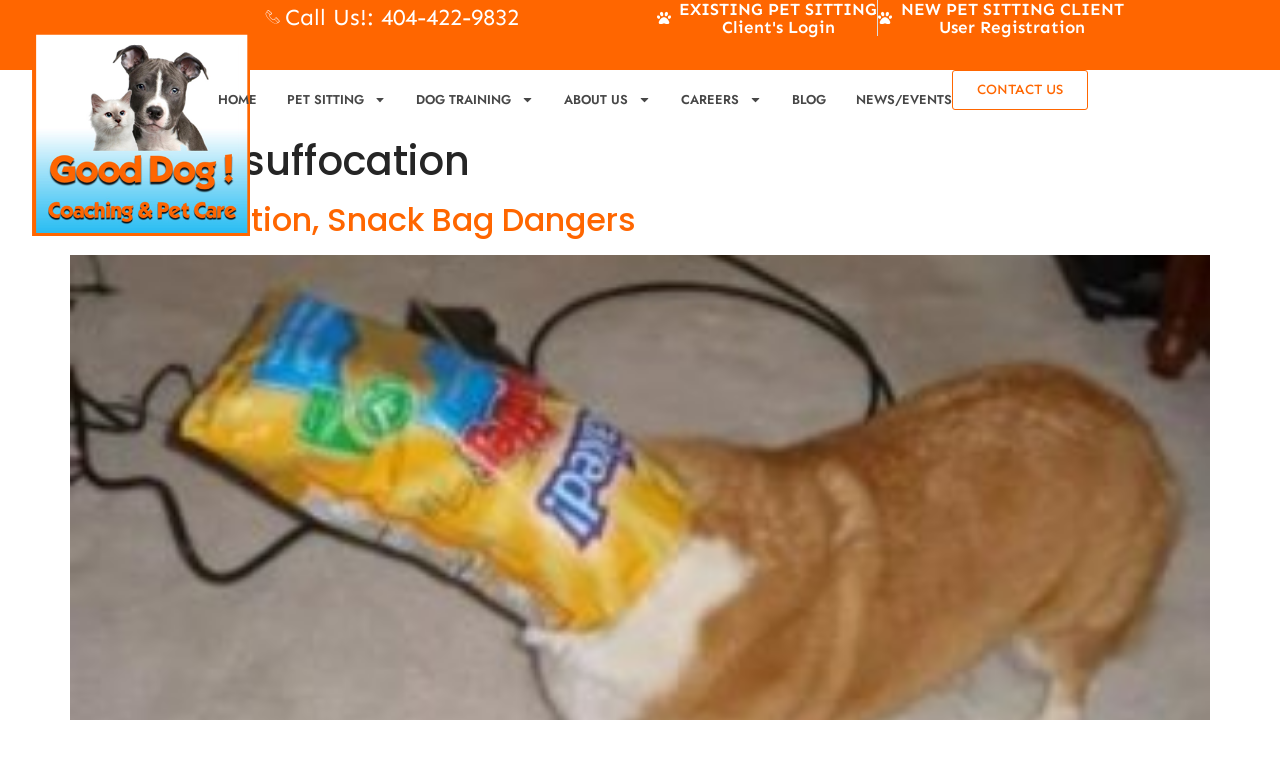

--- FILE ---
content_type: text/css; charset=UTF-8
request_url: https://gooddogcoaching.com/wp-content/uploads/elementor/css/post-22.css?ver=1760717547
body_size: 1773
content:
.elementor-22 .elementor-element.elementor-element-d1385ef{--display:flex;--flex-direction:row;--container-widget-width:initial;--container-widget-height:100%;--container-widget-flex-grow:1;--container-widget-align-self:stretch;--flex-wrap-mobile:wrap;--gap:0px 0px;--row-gap:0px;--column-gap:0px;--padding-top:0%;--padding-bottom:0%;--padding-left:0%;--padding-right:0%;}.elementor-22 .elementor-element.elementor-element-ca7df47{--display:flex;--position:absolute;--min-height:234px;--justify-content:center;--align-items:center;--container-widget-width:calc( ( 1 - var( --container-widget-flex-grow ) ) * 100% );--padding-top:0%;--padding-bottom:0%;--padding-left:4%;--padding-right:0%;top:16px;--z-index:11;}.elementor-22 .elementor-element.elementor-element-ca7df47:not(.elementor-motion-effects-element-type-background), .elementor-22 .elementor-element.elementor-element-ca7df47 > .elementor-motion-effects-container > .elementor-motion-effects-layer{background-image:url("https://gooddogcoaching.com/wp-content/uploads/2023/12/good-dog-logo.png");background-position:center center;background-repeat:no-repeat;background-size:contain;}body:not(.rtl) .elementor-22 .elementor-element.elementor-element-ca7df47{left:32px;}body.rtl .elementor-22 .elementor-element.elementor-element-ca7df47{right:32px;}.elementor-22 .elementor-element.elementor-element-28401ab{--display:flex;--min-height:234px;--justify-content:center;--align-items:center;--container-widget-width:calc( ( 1 - var( --container-widget-flex-grow ) ) * 100% );--padding-top:0%;--padding-bottom:0%;--padding-left:4%;--padding-right:0%;--z-index:11;}.elementor-22 .elementor-element.elementor-element-28401ab:not(.elementor-motion-effects-element-type-background), .elementor-22 .elementor-element.elementor-element-28401ab > .elementor-motion-effects-container > .elementor-motion-effects-layer{background-image:url("https://gooddogcoaching.com/wp-content/uploads/2023/12/good-dog-logo.png");background-position:center center;background-repeat:no-repeat;background-size:contain;}.elementor-22 .elementor-element.elementor-element-37176fa{--display:flex;--flex-direction:column;--container-widget-width:100%;--container-widget-height:initial;--container-widget-flex-grow:0;--container-widget-align-self:initial;--flex-wrap-mobile:wrap;--gap:0px 0px;--row-gap:0px;--column-gap:0px;--padding-top:0px;--padding-bottom:0px;--padding-left:0px;--padding-right:0px;}.elementor-22 .elementor-element.elementor-element-e130819{--display:flex;--min-height:70px;--flex-direction:row;--container-widget-width:calc( ( 1 - var( --container-widget-flex-grow ) ) * 100% );--container-widget-height:100%;--container-widget-flex-grow:1;--container-widget-align-self:stretch;--flex-wrap-mobile:wrap;--justify-content:flex-end;--align-items:center;--overlay-opacity:0.5;--padding-top:0%;--padding-bottom:0%;--padding-left:0%;--padding-right:5%;--z-index:9;}.elementor-22 .elementor-element.elementor-element-e130819:not(.elementor-motion-effects-element-type-background), .elementor-22 .elementor-element.elementor-element-e130819 > .elementor-motion-effects-container > .elementor-motion-effects-layer{background-color:#FF6600;}.elementor-22 .elementor-element.elementor-element-e130819::before, .elementor-22 .elementor-element.elementor-element-e130819 > .elementor-background-video-container::before, .elementor-22 .elementor-element.elementor-element-e130819 > .e-con-inner > .elementor-background-video-container::before, .elementor-22 .elementor-element.elementor-element-e130819 > .elementor-background-slideshow::before, .elementor-22 .elementor-element.elementor-element-e130819 > .e-con-inner > .elementor-background-slideshow::before, .elementor-22 .elementor-element.elementor-element-e130819 > .elementor-motion-effects-container > .elementor-motion-effects-layer::before{--background-overlay:'';}.elementor-widget-icon-list .elementor-icon-list-item:not(:last-child):after{border-color:var( --e-global-color-text );}.elementor-widget-icon-list .elementor-icon-list-icon i{color:var( --e-global-color-primary );}.elementor-widget-icon-list .elementor-icon-list-icon svg{fill:var( --e-global-color-primary );}.elementor-widget-icon-list .elementor-icon-list-item > .elementor-icon-list-text, .elementor-widget-icon-list .elementor-icon-list-item > a{font-family:var( --e-global-typography-text-font-family ), Sans-serif;font-weight:var( --e-global-typography-text-font-weight );}.elementor-widget-icon-list .elementor-icon-list-text{color:var( --e-global-color-secondary );}.elementor-22 .elementor-element.elementor-element-150a6f9{width:var( --container-widget-width, 54% );max-width:54%;--container-widget-width:54%;--container-widget-flex-grow:0;--e-icon-list-icon-size:14px;--icon-vertical-offset:0px;}.elementor-22 .elementor-element.elementor-element-150a6f9 > .elementor-widget-container{margin:0% 21% 0% 0%;}.elementor-22 .elementor-element.elementor-element-150a6f9 .elementor-icon-list-items:not(.elementor-inline-items) .elementor-icon-list-item:not(:last-child){padding-block-end:calc(36px/2);}.elementor-22 .elementor-element.elementor-element-150a6f9 .elementor-icon-list-items:not(.elementor-inline-items) .elementor-icon-list-item:not(:first-child){margin-block-start:calc(36px/2);}.elementor-22 .elementor-element.elementor-element-150a6f9 .elementor-icon-list-items.elementor-inline-items .elementor-icon-list-item{margin-inline:calc(36px/2);}.elementor-22 .elementor-element.elementor-element-150a6f9 .elementor-icon-list-items.elementor-inline-items{margin-inline:calc(-36px/2);}.elementor-22 .elementor-element.elementor-element-150a6f9 .elementor-icon-list-items.elementor-inline-items .elementor-icon-list-item:after{inset-inline-end:calc(-36px/2);}.elementor-22 .elementor-element.elementor-element-150a6f9 .elementor-icon-list-item:not(:last-child):after{content:"";border-color:#ddd;}.elementor-22 .elementor-element.elementor-element-150a6f9 .elementor-icon-list-items:not(.elementor-inline-items) .elementor-icon-list-item:not(:last-child):after{border-block-start-style:solid;border-block-start-width:1px;}.elementor-22 .elementor-element.elementor-element-150a6f9 .elementor-icon-list-items.elementor-inline-items .elementor-icon-list-item:not(:last-child):after{border-inline-start-style:solid;}.elementor-22 .elementor-element.elementor-element-150a6f9 .elementor-inline-items .elementor-icon-list-item:not(:last-child):after{border-inline-start-width:1px;}.elementor-22 .elementor-element.elementor-element-150a6f9 .elementor-icon-list-icon i{color:#FFFFFF;transition:color 0.3s;}.elementor-22 .elementor-element.elementor-element-150a6f9 .elementor-icon-list-icon svg{fill:#FFFFFF;transition:fill 0.3s;}.elementor-22 .elementor-element.elementor-element-150a6f9 .elementor-icon-list-item > .elementor-icon-list-text, .elementor-22 .elementor-element.elementor-element-150a6f9 .elementor-icon-list-item > a{font-family:"Sen", Sans-serif;font-size:23px;font-weight:400;}.elementor-22 .elementor-element.elementor-element-150a6f9 .elementor-icon-list-text{color:#FFFFFF;transition:color 0.3s;}.elementor-22 .elementor-element.elementor-element-59db2a6 .elementor-icon-list-items:not(.elementor-inline-items) .elementor-icon-list-item:not(:last-child){padding-block-end:calc(36px/2);}.elementor-22 .elementor-element.elementor-element-59db2a6 .elementor-icon-list-items:not(.elementor-inline-items) .elementor-icon-list-item:not(:first-child){margin-block-start:calc(36px/2);}.elementor-22 .elementor-element.elementor-element-59db2a6 .elementor-icon-list-items.elementor-inline-items .elementor-icon-list-item{margin-inline:calc(36px/2);}.elementor-22 .elementor-element.elementor-element-59db2a6 .elementor-icon-list-items.elementor-inline-items{margin-inline:calc(-36px/2);}.elementor-22 .elementor-element.elementor-element-59db2a6 .elementor-icon-list-items.elementor-inline-items .elementor-icon-list-item:after{inset-inline-end:calc(-36px/2);}.elementor-22 .elementor-element.elementor-element-59db2a6 .elementor-icon-list-item:not(:last-child):after{content:"";border-color:#ddd;}.elementor-22 .elementor-element.elementor-element-59db2a6 .elementor-icon-list-items:not(.elementor-inline-items) .elementor-icon-list-item:not(:last-child):after{border-block-start-style:solid;border-block-start-width:1px;}.elementor-22 .elementor-element.elementor-element-59db2a6 .elementor-icon-list-items.elementor-inline-items .elementor-icon-list-item:not(:last-child):after{border-inline-start-style:solid;}.elementor-22 .elementor-element.elementor-element-59db2a6 .elementor-inline-items .elementor-icon-list-item:not(:last-child):after{border-inline-start-width:1px;}.elementor-22 .elementor-element.elementor-element-59db2a6 .elementor-icon-list-icon i{color:#FFFFFF;transition:color 0.3s;}.elementor-22 .elementor-element.elementor-element-59db2a6 .elementor-icon-list-icon svg{fill:#FFFFFF;transition:fill 0.3s;}.elementor-22 .elementor-element.elementor-element-59db2a6{--e-icon-list-icon-size:14px;--icon-vertical-offset:0px;}.elementor-22 .elementor-element.elementor-element-59db2a6 .elementor-icon-list-icon{padding-inline-end:0px;}.elementor-22 .elementor-element.elementor-element-59db2a6 .elementor-icon-list-item > .elementor-icon-list-text, .elementor-22 .elementor-element.elementor-element-59db2a6 .elementor-icon-list-item > a{font-family:"Sen", Sans-serif;font-size:17px;font-weight:600;line-height:18px;}.elementor-22 .elementor-element.elementor-element-59db2a6 .elementor-icon-list-text{color:#FFFFFF;transition:color 0.3s;}.elementor-22 .elementor-element.elementor-element-7965cdd{--display:flex;--flex-direction:row;--container-widget-width:calc( ( 1 - var( --container-widget-flex-grow ) ) * 100% );--container-widget-height:100%;--container-widget-flex-grow:1;--container-widget-align-self:stretch;--flex-wrap-mobile:wrap;--justify-content:flex-end;--align-items:center;--padding-top:0%;--padding-bottom:0%;--padding-left:17%;--padding-right:5%;}.elementor-widget-nav-menu .elementor-nav-menu .elementor-item{font-family:var( --e-global-typography-primary-font-family ), Sans-serif;font-weight:var( --e-global-typography-primary-font-weight );}.elementor-widget-nav-menu .elementor-nav-menu--main .elementor-item{color:var( --e-global-color-text );fill:var( --e-global-color-text );}.elementor-widget-nav-menu .elementor-nav-menu--main .elementor-item:hover,
					.elementor-widget-nav-menu .elementor-nav-menu--main .elementor-item.elementor-item-active,
					.elementor-widget-nav-menu .elementor-nav-menu--main .elementor-item.highlighted,
					.elementor-widget-nav-menu .elementor-nav-menu--main .elementor-item:focus{color:var( --e-global-color-accent );fill:var( --e-global-color-accent );}.elementor-widget-nav-menu .elementor-nav-menu--main:not(.e--pointer-framed) .elementor-item:before,
					.elementor-widget-nav-menu .elementor-nav-menu--main:not(.e--pointer-framed) .elementor-item:after{background-color:var( --e-global-color-accent );}.elementor-widget-nav-menu .e--pointer-framed .elementor-item:before,
					.elementor-widget-nav-menu .e--pointer-framed .elementor-item:after{border-color:var( --e-global-color-accent );}.elementor-widget-nav-menu{--e-nav-menu-divider-color:var( --e-global-color-text );}.elementor-widget-nav-menu .elementor-nav-menu--dropdown .elementor-item, .elementor-widget-nav-menu .elementor-nav-menu--dropdown  .elementor-sub-item{font-family:var( --e-global-typography-accent-font-family ), Sans-serif;font-weight:var( --e-global-typography-accent-font-weight );}.elementor-22 .elementor-element.elementor-element-f969e14{z-index:999;--e-nav-menu-horizontal-menu-item-margin:calc( 30px / 2 );}.elementor-22 .elementor-element.elementor-element-f969e14 .elementor-menu-toggle{margin:0 auto;background-color:#19496D;}.elementor-22 .elementor-element.elementor-element-f969e14 .elementor-nav-menu .elementor-item{font-family:"Jost", Sans-serif;font-size:1vw;font-weight:600;text-transform:uppercase;line-height:33px;}.elementor-22 .elementor-element.elementor-element-f969e14 .elementor-nav-menu--main .elementor-item{color:#474747;fill:#474747;padding-left:0px;padding-right:0px;}.elementor-22 .elementor-element.elementor-element-f969e14 .elementor-nav-menu--main .elementor-item:hover,
					.elementor-22 .elementor-element.elementor-element-f969e14 .elementor-nav-menu--main .elementor-item.elementor-item-active,
					.elementor-22 .elementor-element.elementor-element-f969e14 .elementor-nav-menu--main .elementor-item.highlighted,
					.elementor-22 .elementor-element.elementor-element-f969e14 .elementor-nav-menu--main .elementor-item:focus{color:#FF6600;}.elementor-22 .elementor-element.elementor-element-f969e14 .elementor-nav-menu--main:not(.e--pointer-framed) .elementor-item:before,
					.elementor-22 .elementor-element.elementor-element-f969e14 .elementor-nav-menu--main:not(.e--pointer-framed) .elementor-item:after{background-color:#FFFFFF00;}.elementor-22 .elementor-element.elementor-element-f969e14 .e--pointer-framed .elementor-item:before,
					.elementor-22 .elementor-element.elementor-element-f969e14 .e--pointer-framed .elementor-item:after{border-color:#FFFFFF00;}.elementor-22 .elementor-element.elementor-element-f969e14 .elementor-nav-menu--main .elementor-item.elementor-item-active{color:#FF6600;}.elementor-22 .elementor-element.elementor-element-f969e14 .elementor-nav-menu--main:not(.e--pointer-framed) .elementor-item.elementor-item-active:before,
					.elementor-22 .elementor-element.elementor-element-f969e14 .elementor-nav-menu--main:not(.e--pointer-framed) .elementor-item.elementor-item-active:after{background-color:#FFFFFF00;}.elementor-22 .elementor-element.elementor-element-f969e14 .e--pointer-framed .elementor-item.elementor-item-active:before,
					.elementor-22 .elementor-element.elementor-element-f969e14 .e--pointer-framed .elementor-item.elementor-item-active:after{border-color:#FFFFFF00;}.elementor-22 .elementor-element.elementor-element-f969e14 .elementor-nav-menu--main:not(.elementor-nav-menu--layout-horizontal) .elementor-nav-menu > li:not(:last-child){margin-bottom:30px;}.elementor-22 .elementor-element.elementor-element-f969e14 .elementor-nav-menu--dropdown a, .elementor-22 .elementor-element.elementor-element-f969e14 .elementor-menu-toggle{color:#FFFFFF;fill:#FFFFFF;}.elementor-22 .elementor-element.elementor-element-f969e14 .elementor-nav-menu--dropdown{background-color:#19496D;}.elementor-22 .elementor-element.elementor-element-f969e14 .elementor-nav-menu--dropdown a:hover,
					.elementor-22 .elementor-element.elementor-element-f969e14 .elementor-nav-menu--dropdown a:focus,
					.elementor-22 .elementor-element.elementor-element-f969e14 .elementor-nav-menu--dropdown a.elementor-item-active,
					.elementor-22 .elementor-element.elementor-element-f969e14 .elementor-nav-menu--dropdown a.highlighted,
					.elementor-22 .elementor-element.elementor-element-f969e14 .elementor-menu-toggle:hover,
					.elementor-22 .elementor-element.elementor-element-f969e14 .elementor-menu-toggle:focus{color:#FFFFFF;}.elementor-22 .elementor-element.elementor-element-f969e14 .elementor-nav-menu--dropdown a:hover,
					.elementor-22 .elementor-element.elementor-element-f969e14 .elementor-nav-menu--dropdown a:focus,
					.elementor-22 .elementor-element.elementor-element-f969e14 .elementor-nav-menu--dropdown a.elementor-item-active,
					.elementor-22 .elementor-element.elementor-element-f969e14 .elementor-nav-menu--dropdown a.highlighted{background-color:#FF6600;}.elementor-22 .elementor-element.elementor-element-f969e14 .elementor-nav-menu--dropdown a.elementor-item-active{color:#FFFFFF;background-color:#FF6600;}.elementor-22 .elementor-element.elementor-element-f969e14 .elementor-nav-menu--dropdown .elementor-item, .elementor-22 .elementor-element.elementor-element-f969e14 .elementor-nav-menu--dropdown  .elementor-sub-item{font-family:"Jost", Sans-serif;font-size:20px;font-weight:500;}.elementor-22 .elementor-element.elementor-element-f969e14 div.elementor-menu-toggle{color:#FFFFFF;}.elementor-22 .elementor-element.elementor-element-f969e14 div.elementor-menu-toggle svg{fill:#FFFFFF;}.elementor-widget-button .elementor-button{background-color:var( --e-global-color-accent );font-family:var( --e-global-typography-accent-font-family ), Sans-serif;font-weight:var( --e-global-typography-accent-font-weight );}.elementor-22 .elementor-element.elementor-element-630038e .elementor-button{background-color:#FFFFFF00;font-family:"Sen", Sans-serif;font-size:1.1vw;font-weight:500;text-transform:uppercase;fill:#FF6600;color:#FF6600;border-style:solid;border-width:1px 1px 1px 1px;border-color:#FF6600;}.elementor-22 .elementor-element.elementor-element-630038e .elementor-button:hover, .elementor-22 .elementor-element.elementor-element-630038e .elementor-button:focus{background-color:#14C4ED;color:#FFFFFF;border-color:#14C4ED;}.elementor-22 .elementor-element.elementor-element-630038e .elementor-button:hover svg, .elementor-22 .elementor-element.elementor-element-630038e .elementor-button:focus svg{fill:#FFFFFF;}.elementor-theme-builder-content-area{height:400px;}.elementor-location-header:before, .elementor-location-footer:before{content:"";display:table;clear:both;}@media(max-width:767px){.elementor-22 .elementor-element.elementor-element-28401ab{--width:928px;--min-height:234px;--margin-top:0px;--margin-bottom:-45px;--margin-left:0px;--margin-right:0px;--padding-top:0%;--padding-bottom:0%;--padding-left:0%;--padding-right:0%;}.elementor-22 .elementor-element.elementor-element-28401ab:not(.elementor-motion-effects-element-type-background), .elementor-22 .elementor-element.elementor-element-28401ab > .elementor-motion-effects-container > .elementor-motion-effects-layer{background-position:center center;background-repeat:no-repeat;background-size:contain;}.elementor-22 .elementor-element.elementor-element-28401ab.e-con{--order:2;}.elementor-22 .elementor-element.elementor-element-37176fa{--width:100%;}.elementor-22 .elementor-element.elementor-element-e130819{--width:100%;--flex-direction:row;--container-widget-width:initial;--container-widget-height:100%;--container-widget-flex-grow:1;--container-widget-align-self:stretch;--flex-wrap-mobile:wrap;--justify-content:center;--gap:0px 0px;--row-gap:0px;--column-gap:0px;--padding-top:3%;--padding-bottom:5%;--padding-left:0%;--padding-right:0%;}.elementor-22 .elementor-element.elementor-element-150a6f9 > .elementor-widget-container{margin:0% 0% 0% 0%;}.elementor-22 .elementor-element.elementor-element-150a6f9{--container-widget-width:100%;--container-widget-flex-grow:0;width:var( --container-widget-width, 100% );max-width:100%;}.elementor-22 .elementor-element.elementor-element-59db2a6{width:100%;max-width:100%;--e-icon-list-icon-size:8px;--icon-vertical-offset:0px;}.elementor-22 .elementor-element.elementor-element-59db2a6 > .elementor-widget-container{margin:6px 0px 0px 0px;}.elementor-22 .elementor-element.elementor-element-59db2a6 .elementor-icon-list-items:not(.elementor-inline-items) .elementor-icon-list-item:not(:last-child){padding-block-end:calc(9px/2);}.elementor-22 .elementor-element.elementor-element-59db2a6 .elementor-icon-list-items:not(.elementor-inline-items) .elementor-icon-list-item:not(:first-child){margin-block-start:calc(9px/2);}.elementor-22 .elementor-element.elementor-element-59db2a6 .elementor-icon-list-items.elementor-inline-items .elementor-icon-list-item{margin-inline:calc(9px/2);}.elementor-22 .elementor-element.elementor-element-59db2a6 .elementor-icon-list-items.elementor-inline-items{margin-inline:calc(-9px/2);}.elementor-22 .elementor-element.elementor-element-59db2a6 .elementor-icon-list-items.elementor-inline-items .elementor-icon-list-item:after{inset-inline-end:calc(-9px/2);}.elementor-22 .elementor-element.elementor-element-59db2a6 .elementor-icon-list-item > .elementor-icon-list-text, .elementor-22 .elementor-element.elementor-element-59db2a6 .elementor-icon-list-item > a{font-size:14px;word-spacing:0em;}.elementor-22 .elementor-element.elementor-element-7965cdd{--width:100%;--flex-direction:row-reverse;--container-widget-width:initial;--container-widget-height:100%;--container-widget-flex-grow:1;--container-widget-align-self:stretch;--flex-wrap-mobile:wrap-reverse;--justify-content:space-evenly;--padding-top:4%;--padding-bottom:4%;--padding-left:0%;--padding-right:0%;}.elementor-22 .elementor-element.elementor-element-7965cdd.e-con{--align-self:center;--order:99999 /* order end hack */;}.elementor-22 .elementor-element.elementor-element-f969e14 > .elementor-widget-container{margin:-1px 0px 0px 0px;padding:0px 0px -5px 0px;}.elementor-22 .elementor-element.elementor-element-f969e14 .elementor-nav-menu--dropdown .elementor-item, .elementor-22 .elementor-element.elementor-element-f969e14 .elementor-nav-menu--dropdown  .elementor-sub-item{font-size:19px;}.elementor-22 .elementor-element.elementor-element-f969e14 .elementor-nav-menu--dropdown a{padding-top:7px;padding-bottom:7px;}.elementor-22 .elementor-element.elementor-element-f969e14{--nav-menu-icon-size:30px;}.elementor-22 .elementor-element.elementor-element-630038e .elementor-button{font-size:5.1vw;}}@media(min-width:768px){.elementor-22 .elementor-element.elementor-element-ca7df47{--width:17%;}.elementor-22 .elementor-element.elementor-element-28401ab{--width:17%;}.elementor-22 .elementor-element.elementor-element-37176fa{--width:100%;}}

--- FILE ---
content_type: text/css; charset=UTF-8
request_url: https://gooddogcoaching.com/wp-content/uploads/elementor/css/post-220.css?ver=1760717548
body_size: 3678
content:
.elementor-220 .elementor-element.elementor-element-b788a98{--display:flex;--flex-direction:row;--container-widget-width:calc( ( 1 - var( --container-widget-flex-grow ) ) * 100% );--container-widget-height:100%;--container-widget-flex-grow:1;--container-widget-align-self:stretch;--flex-wrap-mobile:wrap;--align-items:stretch;--gap:10px 10px;--row-gap:10px;--column-gap:10px;--padding-top:0px;--padding-bottom:0px;--padding-left:0px;--padding-right:0px;}.elementor-220 .elementor-element.elementor-element-b788a98:not(.elementor-motion-effects-element-type-background), .elementor-220 .elementor-element.elementor-element-b788a98 > .elementor-motion-effects-container > .elementor-motion-effects-layer{background-color:#19496D;}.elementor-220 .elementor-element.elementor-element-f092f7d{--display:flex;--overlay-opacity:0.5;--margin-top:0px;--margin-bottom:0px;--margin-left:0px;--margin-right:0px;--padding-top:0%;--padding-bottom:0%;--padding-left:0%;--padding-right:0%;}.elementor-220 .elementor-element.elementor-element-f092f7d::before, .elementor-220 .elementor-element.elementor-element-f092f7d > .elementor-background-video-container::before, .elementor-220 .elementor-element.elementor-element-f092f7d > .e-con-inner > .elementor-background-video-container::before, .elementor-220 .elementor-element.elementor-element-f092f7d > .elementor-background-slideshow::before, .elementor-220 .elementor-element.elementor-element-f092f7d > .e-con-inner > .elementor-background-slideshow::before, .elementor-220 .elementor-element.elementor-element-f092f7d > .elementor-motion-effects-container > .elementor-motion-effects-layer::before{background-image:url("https://gooddogcoaching.com/wp-content/uploads/2024/01/lets-go.webp");--background-overlay:'';background-position:center right;background-size:cover;}.elementor-220 .elementor-element.elementor-element-214086c{--display:flex;--gap:0px 0px;--row-gap:0px;--column-gap:0px;--overlay-opacity:0.11;--overlay-mix-blend-mode:luminosity;--margin-top:0px;--margin-bottom:0px;--margin-left:0px;--margin-right:0px;--padding-top:6%;--padding-bottom:8%;--padding-left:0%;--padding-right:0%;}.elementor-220 .elementor-element.elementor-element-214086c::before, .elementor-220 .elementor-element.elementor-element-214086c > .elementor-background-video-container::before, .elementor-220 .elementor-element.elementor-element-214086c > .e-con-inner > .elementor-background-video-container::before, .elementor-220 .elementor-element.elementor-element-214086c > .elementor-background-slideshow::before, .elementor-220 .elementor-element.elementor-element-214086c > .e-con-inner > .elementor-background-slideshow::before, .elementor-220 .elementor-element.elementor-element-214086c > .elementor-motion-effects-container > .elementor-motion-effects-layer::before{background-image:url("https://gooddogcoaching.com/wp-content/uploads/2023/12/paws-1.svg");--background-overlay:'';background-position:bottom center;background-repeat:no-repeat;}.elementor-220 .elementor-element.elementor-element-214086c::before{filter:brightness( 200% ) contrast( 100% ) saturate( 162% ) blur( 0.1px ) hue-rotate( 158deg );}.elementor-widget-heading .elementor-heading-title{font-family:var( --e-global-typography-primary-font-family ), Sans-serif;font-weight:var( --e-global-typography-primary-font-weight );color:var( --e-global-color-primary );}.elementor-220 .elementor-element.elementor-element-4b4b793.ob-harakiri{writing-mode:inherit;}.elementor-220 .elementor-element.elementor-element-4b4b793.ob-harakiri .elementor-heading-title{writing-mode:inherit;}.elementor-220 .elementor-element.elementor-element-4b4b793.ob-harakiri div{writing-mode:inherit;}.elementor-220 .elementor-element.elementor-element-4b4b793{text-align:left;}.elementor-220 .elementor-element.elementor-element-4b4b793 .elementor-heading-title{font-family:"Poppins", Sans-serif;font-size:42px;font-weight:900;font-style:normal;line-height:1.2em;color:#FF5600;}.elementor-220 .elementor-element.elementor-element-4b4b793.ob-harakiri > div, .elementor-220 .elementor-element.elementor-element-4b4b793.ob-harakiri > h1, .elementor-220 .elementor-element.elementor-element-4b4b793.ob-harakiri > h2, .elementor-220 .elementor-element.elementor-element-4b4b793.ob-harakiri > h3, .elementor-220 .elementor-element.elementor-element-4b4b793.ob-harakiri > h4, .elementor-220 .elementor-element.elementor-element-4b4b793.ob-harakiri > h5, .elementor-220 .elementor-element.elementor-element-4b4b793.ob-harakiri > h6, .elementor-220 .elementor-element.elementor-element-4b4b793.ob-harakiri > p{transform:rotate(0deg);}.elementor-220 .elementor-element.elementor-element-4b4b793 > div{text-indent:0px;mix-blend-mode:inherit;}.elementor-220 .elementor-element.elementor-element-ade6058.ob-harakiri{writing-mode:inherit;}.elementor-220 .elementor-element.elementor-element-ade6058.ob-harakiri .elementor-heading-title{writing-mode:inherit;}.elementor-220 .elementor-element.elementor-element-ade6058.ob-harakiri div{writing-mode:inherit;}.elementor-220 .elementor-element.elementor-element-ade6058 > .elementor-widget-container{margin:20px 0px 0px 0px;}.elementor-220 .elementor-element.elementor-element-ade6058{text-align:left;}.elementor-220 .elementor-element.elementor-element-ade6058 .elementor-heading-title{font-family:"Jost", Sans-serif;font-size:49px;font-weight:800;font-style:normal;line-height:1.3em;color:#FFFFFF;}.elementor-220 .elementor-element.elementor-element-ade6058.ob-harakiri > div, .elementor-220 .elementor-element.elementor-element-ade6058.ob-harakiri > h1, .elementor-220 .elementor-element.elementor-element-ade6058.ob-harakiri > h2, .elementor-220 .elementor-element.elementor-element-ade6058.ob-harakiri > h3, .elementor-220 .elementor-element.elementor-element-ade6058.ob-harakiri > h4, .elementor-220 .elementor-element.elementor-element-ade6058.ob-harakiri > h5, .elementor-220 .elementor-element.elementor-element-ade6058.ob-harakiri > h6, .elementor-220 .elementor-element.elementor-element-ade6058.ob-harakiri > p{transform:rotate(0deg);}.elementor-220 .elementor-element.elementor-element-ade6058 > div{text-indent:0px;mix-blend-mode:inherit;}.elementor-widget-text-editor{font-family:var( --e-global-typography-text-font-family ), Sans-serif;font-weight:var( --e-global-typography-text-font-weight );color:var( --e-global-color-text );}.elementor-widget-text-editor.ob-postman blockquote{font-family:var( --e-global-typography-text-font-family ), Sans-serif;font-weight:var( --e-global-typography-text-font-weight );}.elementor-widget-text-editor.ob-postman blockquote cite{font-family:var( --e-global-typography-text-font-family ), Sans-serif;font-weight:var( --e-global-typography-text-font-weight );}.elementor-widget-text-editor.elementor-drop-cap-view-stacked .elementor-drop-cap{background-color:var( --e-global-color-primary );}.elementor-widget-text-editor.elementor-drop-cap-view-framed .elementor-drop-cap, .elementor-widget-text-editor.elementor-drop-cap-view-default .elementor-drop-cap{color:var( --e-global-color-primary );border-color:var( --e-global-color-primary );}.elementor-220 .elementor-element.elementor-element-6e2b911.ob-harakiri{writing-mode:inherit;}.elementor-220 .elementor-element.elementor-element-6e2b911.ob-harakiri .elementor-heading-title{writing-mode:inherit;}.elementor-220 .elementor-element.elementor-element-6e2b911.ob-harakiri div{writing-mode:inherit;}.elementor-220 .elementor-element.elementor-element-6e2b911{font-family:"Poppins", Sans-serif;font-size:23px;font-weight:normal;font-style:normal;line-height:2em;color:#FFFFFF;}.elementor-220 .elementor-element.elementor-element-6e2b911.ob-harakiri > div, .elementor-220 .elementor-element.elementor-element-6e2b911.ob-harakiri > h1, .elementor-220 .elementor-element.elementor-element-6e2b911.ob-harakiri > h2, .elementor-220 .elementor-element.elementor-element-6e2b911.ob-harakiri > h3, .elementor-220 .elementor-element.elementor-element-6e2b911.ob-harakiri > h4, .elementor-220 .elementor-element.elementor-element-6e2b911.ob-harakiri > h5, .elementor-220 .elementor-element.elementor-element-6e2b911.ob-harakiri > h6, .elementor-220 .elementor-element.elementor-element-6e2b911.ob-harakiri > p{transform:rotate(0deg);}.elementor-220 .elementor-element.elementor-element-6e2b911 > div{text-indent:0px;mix-blend-mode:inherit;}.elementor-widget-jet-button .jet-button__plane-normal{background-color:var( --e-global-color-primary );}.elementor-widget-jet-button .jet-button__plane-hover{background-color:var( --e-global-color-secondary );}.elementor-widget-jet-button  .jet-button__state-normal .jet-button__label{font-family:var( --e-global-typography-primary-font-family ), Sans-serif;font-weight:var( --e-global-typography-primary-font-weight );}.elementor-widget-jet-button  .jet-button__state-hover .jet-button__label{font-family:var( --e-global-typography-primary-font-family ), Sans-serif;font-weight:var( --e-global-typography-primary-font-weight );}.elementor-220 .elementor-element.elementor-element-cc680e1 .jet-button__plane-normal{background-color:transparent;background-image:linear-gradient(189deg, #FF5600 0%, #F38852 100%);border-radius:24px 24px 24px 24px;}.elementor-220 .elementor-element.elementor-element-cc680e1 .jet-button__plane-hover{background-color:transparent;background-image:linear-gradient(203deg, #2BBCF3 0%, #1095C7 100%);border-radius:24px 24px 24px 24px;}.elementor-220 .elementor-element.elementor-element-cc680e1 > .elementor-widget-container{margin:37px 0px 0px 0px;}.elementor-220 .elementor-element.elementor-element-cc680e1 .jet-button__instance{width:425px;height:68px;}.elementor-220 .elementor-element.elementor-element-cc680e1 .jet-button__container{justify-content:flex-start;}.elementor-220 .elementor-element.elementor-element-cc680e1 .jet-button__state-normal{padding:19px 19px 19px 19px;}.elementor-220 .elementor-element.elementor-element-cc680e1 .jet-button__state-hover{padding:19px 19px 19px 19px;}.elementor-220 .elementor-element.elementor-element-cc680e1 .jet-button__state-normal .jet-button__icon{color:#FFFFFF;background-color:#FFFFFF00;border-radius:0px 0px 0px 0px;}.elementor-220 .elementor-element.elementor-element-cc680e1 .jet-button__state-normal .jet-button__label{text-align:left;}.elementor-220 .elementor-element.elementor-element-cc680e1 .jet-button__state-hover .jet-button__label{text-align:left;}.elementor-220 .elementor-element.elementor-element-cc680e1  .jet-button__state-normal .jet-button__label{font-family:"Roboto Slab", Sans-serif;font-size:30px;font-weight:600;text-transform:uppercase;}.elementor-220 .elementor-element.elementor-element-cc680e1  .jet-button__state-hover .jet-button__label{font-family:"Roboto Slab", Sans-serif;font-size:30px;font-weight:600;text-transform:uppercase;}.elementor-220 .elementor-element.elementor-element-0fe9ed5.ob-harakiri{writing-mode:inherit;}.elementor-220 .elementor-element.elementor-element-0fe9ed5.ob-harakiri .elementor-heading-title{writing-mode:inherit;}.elementor-220 .elementor-element.elementor-element-0fe9ed5.ob-harakiri div{writing-mode:inherit;}.elementor-220 .elementor-element.elementor-element-0fe9ed5 > .elementor-widget-container{margin:27px 0px 0px 61px;}.elementor-220 .elementor-element.elementor-element-0fe9ed5{font-family:"Poppins", Sans-serif;font-size:23px;font-weight:normal;font-style:normal;line-height:2em;color:#FFFFFF;}.elementor-220 .elementor-element.elementor-element-0fe9ed5.ob-harakiri > div, .elementor-220 .elementor-element.elementor-element-0fe9ed5.ob-harakiri > h1, .elementor-220 .elementor-element.elementor-element-0fe9ed5.ob-harakiri > h2, .elementor-220 .elementor-element.elementor-element-0fe9ed5.ob-harakiri > h3, .elementor-220 .elementor-element.elementor-element-0fe9ed5.ob-harakiri > h4, .elementor-220 .elementor-element.elementor-element-0fe9ed5.ob-harakiri > h5, .elementor-220 .elementor-element.elementor-element-0fe9ed5.ob-harakiri > h6, .elementor-220 .elementor-element.elementor-element-0fe9ed5.ob-harakiri > p{transform:rotate(0deg);}.elementor-220 .elementor-element.elementor-element-0fe9ed5 > div{text-indent:0px;mix-blend-mode:inherit;}.elementor-220 .elementor-element.elementor-element-605de40{--display:flex;--flex-direction:row;--container-widget-width:initial;--container-widget-height:100%;--container-widget-flex-grow:1;--container-widget-align-self:stretch;--flex-wrap-mobile:wrap;--margin-top:0px;--margin-bottom:0px;--margin-left:0px;--margin-right:0px;}.elementor-220 .elementor-element.elementor-element-81c1b2e .ha-logo-grid-item{height:268px;border-style:none;}.elementor-220 .elementor-element.elementor-element-8393bcc{--display:flex;--min-height:420px;--flex-direction:row;--container-widget-width:initial;--container-widget-height:100%;--container-widget-flex-grow:1;--container-widget-align-self:stretch;--flex-wrap-mobile:wrap;--margin-top:0px;--margin-bottom:0px;--margin-left:0px;--margin-right:0px;--padding-top:0px;--padding-bottom:0px;--padding-left:0px;--padding-right:0px;}.elementor-220 .elementor-element.elementor-element-8393bcc:not(.elementor-motion-effects-element-type-background), .elementor-220 .elementor-element.elementor-element-8393bcc > .elementor-motion-effects-container > .elementor-motion-effects-layer{background-color:#F3F3F3;}.elementor-220 .elementor-element.elementor-element-6e405d6{--display:flex;--flex-direction:column;--container-widget-width:calc( ( 1 - var( --container-widget-flex-grow ) ) * 100% );--container-widget-height:initial;--container-widget-flex-grow:0;--container-widget-align-self:initial;--flex-wrap-mobile:wrap;--justify-content:center;--align-items:center;--overlay-opacity:0.06;--margin-top:0px;--margin-bottom:0px;--margin-left:0px;--margin-right:0px;--padding-top:3%;--padding-bottom:2%;--padding-left:12%;--padding-right:0%;}.elementor-220 .elementor-element.elementor-element-6e405d6::before, .elementor-220 .elementor-element.elementor-element-6e405d6 > .elementor-background-video-container::before, .elementor-220 .elementor-element.elementor-element-6e405d6 > .e-con-inner > .elementor-background-video-container::before, .elementor-220 .elementor-element.elementor-element-6e405d6 > .elementor-background-slideshow::before, .elementor-220 .elementor-element.elementor-element-6e405d6 > .e-con-inner > .elementor-background-slideshow::before, .elementor-220 .elementor-element.elementor-element-6e405d6 > .elementor-motion-effects-container > .elementor-motion-effects-layer::before{background-image:url("https://gooddogcoaching.com/wp-content/uploads/2023/12/paws-1.svg");--background-overlay:'';background-repeat:no-repeat;}.elementor-220 .elementor-element.elementor-element-a34303b.ob-harakiri{writing-mode:inherit;}.elementor-220 .elementor-element.elementor-element-a34303b.ob-harakiri .elementor-heading-title{writing-mode:inherit;}.elementor-220 .elementor-element.elementor-element-a34303b.ob-harakiri div{writing-mode:inherit;}.elementor-220 .elementor-element.elementor-element-a34303b{text-align:center;}.elementor-220 .elementor-element.elementor-element-a34303b .elementor-heading-title{font-family:"Jost", Sans-serif;font-size:42px;font-weight:700;text-transform:uppercase;color:#FA6604;}.elementor-220 .elementor-element.elementor-element-a34303b.ob-harakiri > div, .elementor-220 .elementor-element.elementor-element-a34303b.ob-harakiri > h1, .elementor-220 .elementor-element.elementor-element-a34303b.ob-harakiri > h2, .elementor-220 .elementor-element.elementor-element-a34303b.ob-harakiri > h3, .elementor-220 .elementor-element.elementor-element-a34303b.ob-harakiri > h4, .elementor-220 .elementor-element.elementor-element-a34303b.ob-harakiri > h5, .elementor-220 .elementor-element.elementor-element-a34303b.ob-harakiri > h6, .elementor-220 .elementor-element.elementor-element-a34303b.ob-harakiri > p{transform:rotate(0deg);}.elementor-220 .elementor-element.elementor-element-a34303b > div{text-indent:0px;mix-blend-mode:inherit;}.elementor-220 .elementor-element.elementor-element-7a14699{--display:flex;--flex-direction:row;--container-widget-width:initial;--container-widget-height:100%;--container-widget-flex-grow:1;--container-widget-align-self:stretch;--flex-wrap-mobile:wrap;}.elementor-220 .elementor-element.elementor-element-61b2505{--display:flex;--gap:0px 0px;--row-gap:0px;--column-gap:0px;--padding-top:32px;--padding-bottom:32px;--padding-left:32px;--padding-right:32px;}.elementor-widget-image .widget-image-caption{color:var( --e-global-color-text );font-family:var( --e-global-typography-text-font-family ), Sans-serif;font-weight:var( --e-global-typography-text-font-weight );}.elementor-220 .elementor-element.elementor-element-7046428 img{height:153px;object-fit:contain;object-position:center center;}.elementor-220 .elementor-element.elementor-element-67c7f52.ob-harakiri{writing-mode:inherit;}.elementor-220 .elementor-element.elementor-element-67c7f52.ob-harakiri .elementor-heading-title{writing-mode:inherit;}.elementor-220 .elementor-element.elementor-element-67c7f52.ob-harakiri div{writing-mode:inherit;}.elementor-220 .elementor-element.elementor-element-67c7f52{text-align:center;}.elementor-220 .elementor-element.elementor-element-67c7f52 .elementor-heading-title{font-family:"Poppins", Sans-serif;font-size:28px;font-weight:900;font-style:normal;line-height:1.2em;color:#FF5600;}.elementor-220 .elementor-element.elementor-element-67c7f52.ob-harakiri > div, .elementor-220 .elementor-element.elementor-element-67c7f52.ob-harakiri > h1, .elementor-220 .elementor-element.elementor-element-67c7f52.ob-harakiri > h2, .elementor-220 .elementor-element.elementor-element-67c7f52.ob-harakiri > h3, .elementor-220 .elementor-element.elementor-element-67c7f52.ob-harakiri > h4, .elementor-220 .elementor-element.elementor-element-67c7f52.ob-harakiri > h5, .elementor-220 .elementor-element.elementor-element-67c7f52.ob-harakiri > h6, .elementor-220 .elementor-element.elementor-element-67c7f52.ob-harakiri > p{transform:rotate(0deg);}.elementor-220 .elementor-element.elementor-element-67c7f52 > div{text-indent:0px;mix-blend-mode:inherit;}.elementor-widget-icon.elementor-view-stacked .elementor-icon{background-color:var( --e-global-color-primary );}.elementor-widget-icon.elementor-view-framed .elementor-icon, .elementor-widget-icon.elementor-view-default .elementor-icon{color:var( --e-global-color-primary );border-color:var( --e-global-color-primary );}.elementor-widget-icon.elementor-view-framed .elementor-icon, .elementor-widget-icon.elementor-view-default .elementor-icon svg{fill:var( --e-global-color-primary );}.elementor-220 .elementor-element.elementor-element-1463fb6 .elementor-icon-wrapper{text-align:center;}.elementor-220 .elementor-element.elementor-element-1463fb6 .elementor-icon{font-size:46px;}.elementor-220 .elementor-element.elementor-element-1463fb6 .elementor-icon svg{height:46px;}.elementor-220 .elementor-element.elementor-element-63b4d81{--display:flex;--gap:0px 0px;--row-gap:0px;--column-gap:0px;--padding-top:32px;--padding-bottom:32px;--padding-left:32px;--padding-right:32px;}.elementor-220 .elementor-element.elementor-element-d04f888 img{height:153px;object-fit:contain;object-position:center center;}.elementor-220 .elementor-element.elementor-element-555d3dc.ob-harakiri{writing-mode:inherit;}.elementor-220 .elementor-element.elementor-element-555d3dc.ob-harakiri .elementor-heading-title{writing-mode:inherit;}.elementor-220 .elementor-element.elementor-element-555d3dc.ob-harakiri div{writing-mode:inherit;}.elementor-220 .elementor-element.elementor-element-555d3dc{text-align:center;}.elementor-220 .elementor-element.elementor-element-555d3dc .elementor-heading-title{font-family:"Poppins", Sans-serif;font-size:28px;font-weight:900;font-style:normal;line-height:1.2em;color:#FF5600;}.elementor-220 .elementor-element.elementor-element-555d3dc.ob-harakiri > div, .elementor-220 .elementor-element.elementor-element-555d3dc.ob-harakiri > h1, .elementor-220 .elementor-element.elementor-element-555d3dc.ob-harakiri > h2, .elementor-220 .elementor-element.elementor-element-555d3dc.ob-harakiri > h3, .elementor-220 .elementor-element.elementor-element-555d3dc.ob-harakiri > h4, .elementor-220 .elementor-element.elementor-element-555d3dc.ob-harakiri > h5, .elementor-220 .elementor-element.elementor-element-555d3dc.ob-harakiri > h6, .elementor-220 .elementor-element.elementor-element-555d3dc.ob-harakiri > p{transform:rotate(0deg);}.elementor-220 .elementor-element.elementor-element-555d3dc > div{text-indent:0px;mix-blend-mode:inherit;}.elementor-220 .elementor-element.elementor-element-3b0b777 .elementor-icon-wrapper{text-align:center;}.elementor-220 .elementor-element.elementor-element-3b0b777 .elementor-icon{font-size:46px;}.elementor-220 .elementor-element.elementor-element-3b0b777 .elementor-icon svg{height:46px;}.elementor-220 .elementor-element.elementor-element-eb3a65c{--display:flex;--overlay-opacity:1;--margin-top:0px;--margin-bottom:0px;--margin-left:0px;--margin-right:0px;--padding-top:15px;--padding-bottom:15px;--padding-left:15px;--padding-right:15px;}.elementor-220 .elementor-element.elementor-element-eb3a65c::before, .elementor-220 .elementor-element.elementor-element-eb3a65c > .elementor-background-video-container::before, .elementor-220 .elementor-element.elementor-element-eb3a65c > .e-con-inner > .elementor-background-video-container::before, .elementor-220 .elementor-element.elementor-element-eb3a65c > .elementor-background-slideshow::before, .elementor-220 .elementor-element.elementor-element-eb3a65c > .e-con-inner > .elementor-background-slideshow::before, .elementor-220 .elementor-element.elementor-element-eb3a65c > .elementor-motion-effects-container > .elementor-motion-effects-layer::before{background-image:url("https://gooddogcoaching.com/wp-content/uploads/2024/01/careers-right-image.webp");--background-overlay:'';background-position:top left;background-repeat:no-repeat;background-size:cover;}.elementor-220 .elementor-element.elementor-element-e5f14f4{--display:flex;--flex-direction:row;--container-widget-width:calc( ( 1 - var( --container-widget-flex-grow ) ) * 100% );--container-widget-height:100%;--container-widget-flex-grow:1;--container-widget-align-self:stretch;--flex-wrap-mobile:wrap;--align-items:stretch;--gap:30px 30px;--row-gap:30px;--column-gap:30px;--overlay-opacity:0.91;--padding-top:4%;--padding-bottom:4%;--padding-left:5%;--padding-right:5%;}.elementor-220 .elementor-element.elementor-element-e5f14f4:not(.elementor-motion-effects-element-type-background), .elementor-220 .elementor-element.elementor-element-e5f14f4 > .elementor-motion-effects-container > .elementor-motion-effects-layer{background-color:#19496D;}.elementor-220 .elementor-element.elementor-element-e5f14f4::before, .elementor-220 .elementor-element.elementor-element-e5f14f4 > .elementor-background-video-container::before, .elementor-220 .elementor-element.elementor-element-e5f14f4 > .e-con-inner > .elementor-background-video-container::before, .elementor-220 .elementor-element.elementor-element-e5f14f4 > .elementor-background-slideshow::before, .elementor-220 .elementor-element.elementor-element-e5f14f4 > .e-con-inner > .elementor-background-slideshow::before, .elementor-220 .elementor-element.elementor-element-e5f14f4 > .elementor-motion-effects-container > .elementor-motion-effects-layer::before{background-color:transparent;--background-overlay:'';background-image:linear-gradient(180deg, #1C6EAC 0%, #136AA600 100%);}.elementor-220 .elementor-element.elementor-element-4f862be{--display:flex;--gap:16px 16px;--row-gap:16px;--column-gap:16px;}.elementor-220 .elementor-element.elementor-element-b706803.ob-harakiri{writing-mode:inherit;}.elementor-220 .elementor-element.elementor-element-b706803.ob-harakiri .elementor-heading-title{writing-mode:inherit;}.elementor-220 .elementor-element.elementor-element-b706803.ob-harakiri div{writing-mode:inherit;}.elementor-220 .elementor-element.elementor-element-b706803 > .elementor-widget-container{margin:0px 0px 0px 0px;}.elementor-220 .elementor-element.elementor-element-b706803 .elementor-heading-title{font-family:"Montserrat", Sans-serif;font-size:17px;font-weight:600;text-transform:uppercase;letter-spacing:1px;color:#FFFFFF;}.elementor-220 .elementor-element.elementor-element-b706803.ob-harakiri > div, .elementor-220 .elementor-element.elementor-element-b706803.ob-harakiri > h1, .elementor-220 .elementor-element.elementor-element-b706803.ob-harakiri > h2, .elementor-220 .elementor-element.elementor-element-b706803.ob-harakiri > h3, .elementor-220 .elementor-element.elementor-element-b706803.ob-harakiri > h4, .elementor-220 .elementor-element.elementor-element-b706803.ob-harakiri > h5, .elementor-220 .elementor-element.elementor-element-b706803.ob-harakiri > h6, .elementor-220 .elementor-element.elementor-element-b706803.ob-harakiri > p{transform:rotate(0deg);}.elementor-220 .elementor-element.elementor-element-b706803 > div{text-indent:0px;mix-blend-mode:inherit;}.elementor-widget-icon-list .elementor-icon-list-item:not(:last-child):after{border-color:var( --e-global-color-text );}.elementor-widget-icon-list .elementor-icon-list-icon i{color:var( --e-global-color-primary );}.elementor-widget-icon-list .elementor-icon-list-icon svg{fill:var( --e-global-color-primary );}.elementor-widget-icon-list .elementor-icon-list-item > .elementor-icon-list-text, .elementor-widget-icon-list .elementor-icon-list-item > a{font-family:var( --e-global-typography-text-font-family ), Sans-serif;font-weight:var( --e-global-typography-text-font-weight );}.elementor-widget-icon-list .elementor-icon-list-text{color:var( --e-global-color-secondary );}.elementor-220 .elementor-element.elementor-element-4ca1296 > .elementor-widget-container{margin:25px 0px 0px 0px;}.elementor-220 .elementor-element.elementor-element-4ca1296 .elementor-icon-list-items:not(.elementor-inline-items) .elementor-icon-list-item:not(:last-child){padding-block-end:calc(23px/2);}.elementor-220 .elementor-element.elementor-element-4ca1296 .elementor-icon-list-items:not(.elementor-inline-items) .elementor-icon-list-item:not(:first-child){margin-block-start:calc(23px/2);}.elementor-220 .elementor-element.elementor-element-4ca1296 .elementor-icon-list-items.elementor-inline-items .elementor-icon-list-item{margin-inline:calc(23px/2);}.elementor-220 .elementor-element.elementor-element-4ca1296 .elementor-icon-list-items.elementor-inline-items{margin-inline:calc(-23px/2);}.elementor-220 .elementor-element.elementor-element-4ca1296 .elementor-icon-list-items.elementor-inline-items .elementor-icon-list-item:after{inset-inline-end:calc(-23px/2);}.elementor-220 .elementor-element.elementor-element-4ca1296 .elementor-icon-list-icon i{color:#D76223;transition:color 0.3s;}.elementor-220 .elementor-element.elementor-element-4ca1296 .elementor-icon-list-icon svg{fill:#D76223;transition:fill 0.3s;}.elementor-220 .elementor-element.elementor-element-4ca1296{--e-icon-list-icon-size:16px;--icon-vertical-offset:3px;}.elementor-220 .elementor-element.elementor-element-4ca1296 .elementor-icon-list-icon{padding-inline-end:16px;}.elementor-220 .elementor-element.elementor-element-4ca1296 .elementor-icon-list-item, .elementor-220 .elementor-element.elementor-element-4ca1296 .elementor-icon-list-item a{align-items:start;}.elementor-220 .elementor-element.elementor-element-4ca1296 .elementor-icon-list-item > .elementor-icon-list-text, .elementor-220 .elementor-element.elementor-element-4ca1296 .elementor-icon-list-item > a{font-family:"Poppins", Sans-serif;font-size:0.875rem;font-weight:500;line-height:1.5em;}.elementor-220 .elementor-element.elementor-element-4ca1296 .elementor-icon-list-text{color:#FFFFFF;transition:color 0.3s;}.elementor-220 .elementor-element.elementor-element-ddb85a4{--display:flex;--gap:16px 16px;--row-gap:16px;--column-gap:16px;--border-radius:4px 4px 4px 4px;}.elementor-220 .elementor-element.elementor-element-0dd4a73.ob-harakiri{writing-mode:inherit;}.elementor-220 .elementor-element.elementor-element-0dd4a73.ob-harakiri .elementor-heading-title{writing-mode:inherit;}.elementor-220 .elementor-element.elementor-element-0dd4a73.ob-harakiri div{writing-mode:inherit;}.elementor-220 .elementor-element.elementor-element-0dd4a73 > .elementor-widget-container{margin:0px 0px 0px 0px;}.elementor-220 .elementor-element.elementor-element-0dd4a73 .elementor-heading-title{font-family:"Montserrat", Sans-serif;font-size:17px;font-weight:600;text-transform:uppercase;letter-spacing:1px;color:#FFFFFF;}.elementor-220 .elementor-element.elementor-element-0dd4a73.ob-harakiri > div, .elementor-220 .elementor-element.elementor-element-0dd4a73.ob-harakiri > h1, .elementor-220 .elementor-element.elementor-element-0dd4a73.ob-harakiri > h2, .elementor-220 .elementor-element.elementor-element-0dd4a73.ob-harakiri > h3, .elementor-220 .elementor-element.elementor-element-0dd4a73.ob-harakiri > h4, .elementor-220 .elementor-element.elementor-element-0dd4a73.ob-harakiri > h5, .elementor-220 .elementor-element.elementor-element-0dd4a73.ob-harakiri > h6, .elementor-220 .elementor-element.elementor-element-0dd4a73.ob-harakiri > p{transform:rotate(0deg);}.elementor-220 .elementor-element.elementor-element-0dd4a73 > div{text-indent:0px;mix-blend-mode:inherit;}.elementor-widget-nav-menu .elementor-nav-menu .elementor-item{font-family:var( --e-global-typography-primary-font-family ), Sans-serif;font-weight:var( --e-global-typography-primary-font-weight );}.elementor-widget-nav-menu .elementor-nav-menu--main .elementor-item{color:var( --e-global-color-text );fill:var( --e-global-color-text );}.elementor-widget-nav-menu .elementor-nav-menu--main .elementor-item:hover,
					.elementor-widget-nav-menu .elementor-nav-menu--main .elementor-item.elementor-item-active,
					.elementor-widget-nav-menu .elementor-nav-menu--main .elementor-item.highlighted,
					.elementor-widget-nav-menu .elementor-nav-menu--main .elementor-item:focus{color:var( --e-global-color-accent );fill:var( --e-global-color-accent );}.elementor-widget-nav-menu .elementor-nav-menu--main:not(.e--pointer-framed) .elementor-item:before,
					.elementor-widget-nav-menu .elementor-nav-menu--main:not(.e--pointer-framed) .elementor-item:after{background-color:var( --e-global-color-accent );}.elementor-widget-nav-menu .e--pointer-framed .elementor-item:before,
					.elementor-widget-nav-menu .e--pointer-framed .elementor-item:after{border-color:var( --e-global-color-accent );}.elementor-widget-nav-menu{--e-nav-menu-divider-color:var( --e-global-color-text );}.elementor-widget-nav-menu .elementor-nav-menu--dropdown .elementor-item, .elementor-widget-nav-menu .elementor-nav-menu--dropdown  .elementor-sub-item{font-family:var( --e-global-typography-accent-font-family ), Sans-serif;font-weight:var( --e-global-typography-accent-font-weight );}.elementor-220 .elementor-element.elementor-element-2ce983f > .elementor-widget-container{margin:25px 0px 0px 0px;}.elementor-220 .elementor-element.elementor-element-2ce983f .elementor-nav-menu--dropdown a, .elementor-220 .elementor-element.elementor-element-2ce983f .elementor-menu-toggle{color:#FFFFFF;fill:#FFFFFF;}.elementor-220 .elementor-element.elementor-element-2ce983f .elementor-nav-menu--dropdown{background-color:#FFFFFF00;}.elementor-220 .elementor-element.elementor-element-2ce983f .elementor-nav-menu--dropdown a:hover,
					.elementor-220 .elementor-element.elementor-element-2ce983f .elementor-nav-menu--dropdown a:focus,
					.elementor-220 .elementor-element.elementor-element-2ce983f .elementor-nav-menu--dropdown a.elementor-item-active,
					.elementor-220 .elementor-element.elementor-element-2ce983f .elementor-nav-menu--dropdown a.highlighted,
					.elementor-220 .elementor-element.elementor-element-2ce983f .elementor-menu-toggle:hover,
					.elementor-220 .elementor-element.elementor-element-2ce983f .elementor-menu-toggle:focus{color:#D76223;}.elementor-220 .elementor-element.elementor-element-2ce983f .elementor-nav-menu--dropdown a:hover,
					.elementor-220 .elementor-element.elementor-element-2ce983f .elementor-nav-menu--dropdown a:focus,
					.elementor-220 .elementor-element.elementor-element-2ce983f .elementor-nav-menu--dropdown a.elementor-item-active,
					.elementor-220 .elementor-element.elementor-element-2ce983f .elementor-nav-menu--dropdown a.highlighted{background-color:#FFFFFF00;}.elementor-220 .elementor-element.elementor-element-2ce983f .elementor-nav-menu--dropdown a.elementor-item-active{color:#D76223;background-color:#FFFFFF00;}.elementor-220 .elementor-element.elementor-element-2ce983f .elementor-nav-menu--dropdown .elementor-item, .elementor-220 .elementor-element.elementor-element-2ce983f .elementor-nav-menu--dropdown  .elementor-sub-item{font-family:"Montserrat", Sans-serif;font-weight:500;}.elementor-220 .elementor-element.elementor-element-9ddc1b7{--display:flex;--flex-direction:column;--container-widget-width:100%;--container-widget-height:initial;--container-widget-flex-grow:0;--container-widget-align-self:initial;--flex-wrap-mobile:wrap;--gap:16px 16px;--row-gap:16px;--column-gap:16px;--border-radius:4px 4px 4px 4px;}.elementor-220 .elementor-element.elementor-element-795a759.ob-harakiri{writing-mode:inherit;}.elementor-220 .elementor-element.elementor-element-795a759.ob-harakiri .elementor-heading-title{writing-mode:inherit;}.elementor-220 .elementor-element.elementor-element-795a759.ob-harakiri div{writing-mode:inherit;}.elementor-220 .elementor-element.elementor-element-795a759 > .elementor-widget-container{margin:0px 0px 0px 0px;}.elementor-220 .elementor-element.elementor-element-795a759{text-align:center;}.elementor-220 .elementor-element.elementor-element-795a759 .elementor-heading-title{font-family:"Montserrat", Sans-serif;font-size:17px;font-weight:600;text-transform:uppercase;letter-spacing:1px;color:#FFFFFF;}.elementor-220 .elementor-element.elementor-element-795a759.ob-harakiri > div, .elementor-220 .elementor-element.elementor-element-795a759.ob-harakiri > h1, .elementor-220 .elementor-element.elementor-element-795a759.ob-harakiri > h2, .elementor-220 .elementor-element.elementor-element-795a759.ob-harakiri > h3, .elementor-220 .elementor-element.elementor-element-795a759.ob-harakiri > h4, .elementor-220 .elementor-element.elementor-element-795a759.ob-harakiri > h5, .elementor-220 .elementor-element.elementor-element-795a759.ob-harakiri > h6, .elementor-220 .elementor-element.elementor-element-795a759.ob-harakiri > p{transform:rotate(0deg);}.elementor-220 .elementor-element.elementor-element-795a759 > div{text-indent:0px;mix-blend-mode:inherit;}.elementor-220 .elementor-element.elementor-element-2faee59{--display:flex;}.elementor-widget-button .elementor-button{background-color:var( --e-global-color-accent );font-family:var( --e-global-typography-accent-font-family ), Sans-serif;font-weight:var( --e-global-typography-accent-font-weight );}.elementor-220 .elementor-element.elementor-element-14d4b68 .elementor-button{background-color:transparent;font-family:"Nunito Sans", Sans-serif;font-weight:500;text-transform:uppercase;fill:#FFFFFF;color:#FFFFFF;background-image:linear-gradient(180deg, #D76223 0%, #D76223 100%);}.elementor-220 .elementor-element.elementor-element-14d4b68 .elementor-button-content-wrapper{flex-direction:row;}.elementor-220 .elementor-element.elementor-element-bd9a2f3 .elementor-button{background-color:transparent;font-family:"Nunito Sans", Sans-serif;font-weight:500;text-transform:uppercase;fill:#FFFFFF;color:#FFFFFF;background-image:linear-gradient(180deg, #D76223 0%, #D76223 100%);}.elementor-220 .elementor-element.elementor-element-bd9a2f3 .elementor-button-content-wrapper{flex-direction:row;}.elementor-220 .elementor-element.elementor-element-2efbc62{--display:flex;--flex-direction:column;--container-widget-width:100%;--container-widget-height:initial;--container-widget-flex-grow:0;--container-widget-align-self:initial;--flex-wrap-mobile:wrap;}.elementor-220 .elementor-element.elementor-element-7b24a6a{--display:flex;--gap:16px 16px;--row-gap:16px;--column-gap:16px;--border-radius:4px 4px 4px 4px;}.elementor-220 .elementor-element.elementor-element-66787cc img{height:179px;object-fit:contain;object-position:center center;}.elementor-220 .elementor-element.elementor-element-fb7f91e.ob-harakiri{writing-mode:inherit;}.elementor-220 .elementor-element.elementor-element-fb7f91e.ob-harakiri .elementor-heading-title{writing-mode:inherit;}.elementor-220 .elementor-element.elementor-element-fb7f91e.ob-harakiri div{writing-mode:inherit;}.elementor-220 .elementor-element.elementor-element-fb7f91e > .elementor-widget-container{margin:31px 0px 0px 0px;}.elementor-220 .elementor-element.elementor-element-fb7f91e{text-align:center;}.elementor-220 .elementor-element.elementor-element-fb7f91e .elementor-heading-title{font-family:"Jost", Sans-serif;font-size:21px;font-weight:600;text-transform:uppercase;letter-spacing:1px;color:#FFFFFF;}.elementor-220 .elementor-element.elementor-element-fb7f91e.ob-harakiri > div, .elementor-220 .elementor-element.elementor-element-fb7f91e.ob-harakiri > h1, .elementor-220 .elementor-element.elementor-element-fb7f91e.ob-harakiri > h2, .elementor-220 .elementor-element.elementor-element-fb7f91e.ob-harakiri > h3, .elementor-220 .elementor-element.elementor-element-fb7f91e.ob-harakiri > h4, .elementor-220 .elementor-element.elementor-element-fb7f91e.ob-harakiri > h5, .elementor-220 .elementor-element.elementor-element-fb7f91e.ob-harakiri > h6, .elementor-220 .elementor-element.elementor-element-fb7f91e.ob-harakiri > p{transform:rotate(0deg);}.elementor-220 .elementor-element.elementor-element-fb7f91e > div{text-indent:0px;mix-blend-mode:inherit;}.elementor-220 .elementor-element.elementor-element-b824d97{--grid-template-columns:repeat(0, auto);--icon-size:20px;--grid-column-gap:11px;--grid-row-gap:0px;}.elementor-220 .elementor-element.elementor-element-b824d97 .elementor-widget-container{text-align:center;}.elementor-220 .elementor-element.elementor-element-b824d97 > .elementor-widget-container{margin:0px 0px 0px 0px;}.elementor-220 .elementor-element.elementor-element-9d07ddb{--display:flex;--flex-direction:row;--container-widget-width:initial;--container-widget-height:100%;--container-widget-flex-grow:1;--container-widget-align-self:stretch;--flex-wrap-mobile:wrap;--justify-content:center;--padding-top:20px;--padding-bottom:20px;--padding-left:0px;--padding-right:0px;}.elementor-220 .elementor-element.elementor-element-fe36942 .elementor-button{background-color:#D76223;font-family:"Jost", Sans-serif;font-weight:500;text-transform:uppercase;fill:#FFFFFF;color:#FFFFFF;border-radius:0px 0px 0px 0px;padding:14px 9px 14px 5px;}.elementor-220 .elementor-element.elementor-element-fe36942 .elementor-button-content-wrapper{flex-direction:row;}.elementor-220 .elementor-element.elementor-element-46ecb42{--display:flex;--flex-direction:row;--container-widget-width:initial;--container-widget-height:100%;--container-widget-flex-grow:1;--container-widget-align-self:stretch;--flex-wrap-mobile:wrap;--justify-content:center;--padding-top:20px;--padding-bottom:20px;--padding-left:0px;--padding-right:0px;}.elementor-220 .elementor-element.elementor-element-f04fbd6.ob-harakiri{writing-mode:inherit;}.elementor-220 .elementor-element.elementor-element-f04fbd6.ob-harakiri .elementor-heading-title{writing-mode:inherit;}.elementor-220 .elementor-element.elementor-element-f04fbd6.ob-harakiri div{writing-mode:inherit;}.elementor-220 .elementor-element.elementor-element-f04fbd6{text-align:center;}.elementor-220 .elementor-element.elementor-element-f04fbd6 .elementor-heading-title{font-family:"Jost", Sans-serif;font-size:23px;font-weight:600;color:#333333;}.elementor-220 .elementor-element.elementor-element-f04fbd6.ob-harakiri > div, .elementor-220 .elementor-element.elementor-element-f04fbd6.ob-harakiri > h1, .elementor-220 .elementor-element.elementor-element-f04fbd6.ob-harakiri > h2, .elementor-220 .elementor-element.elementor-element-f04fbd6.ob-harakiri > h3, .elementor-220 .elementor-element.elementor-element-f04fbd6.ob-harakiri > h4, .elementor-220 .elementor-element.elementor-element-f04fbd6.ob-harakiri > h5, .elementor-220 .elementor-element.elementor-element-f04fbd6.ob-harakiri > h6, .elementor-220 .elementor-element.elementor-element-f04fbd6.ob-harakiri > p{transform:rotate(0deg);}.elementor-220 .elementor-element.elementor-element-f04fbd6 > div{text-indent:0px;mix-blend-mode:inherit;}.elementor-220 .elementor-element.elementor-element-10f0be7{--display:grid;--min-height:126px;--e-con-grid-template-columns:repeat(2, 1fr);--e-con-grid-template-rows:repeat(1, 1fr);--grid-auto-flow:row;--overflow:hidden;}.elementor-220 .elementor-element.elementor-element-ed156bd.ob-harakiri{writing-mode:inherit;}.elementor-220 .elementor-element.elementor-element-ed156bd.ob-harakiri .elementor-heading-title{writing-mode:inherit;}.elementor-220 .elementor-element.elementor-element-ed156bd.ob-harakiri div{writing-mode:inherit;}.elementor-220 .elementor-element.elementor-element-ed156bd > .elementor-widget-container{margin:83px 0px 0px 0px;}.elementor-220 .elementor-element.elementor-element-ed156bd{text-align:center;font-family:"Roboto", Sans-serif;font-size:17px;font-weight:400;}.elementor-220 .elementor-element.elementor-element-ed156bd.ob-harakiri > div, .elementor-220 .elementor-element.elementor-element-ed156bd.ob-harakiri > h1, .elementor-220 .elementor-element.elementor-element-ed156bd.ob-harakiri > h2, .elementor-220 .elementor-element.elementor-element-ed156bd.ob-harakiri > h3, .elementor-220 .elementor-element.elementor-element-ed156bd.ob-harakiri > h4, .elementor-220 .elementor-element.elementor-element-ed156bd.ob-harakiri > h5, .elementor-220 .elementor-element.elementor-element-ed156bd.ob-harakiri > h6, .elementor-220 .elementor-element.elementor-element-ed156bd.ob-harakiri > p{transform:rotate(0deg);}.elementor-220 .elementor-element.elementor-element-ed156bd > div{text-indent:0px;mix-blend-mode:inherit;}.elementor-220 .elementor-element.elementor-element-bb28871{--display:flex;--min-height:52px;--flex-direction:row;--container-widget-width:initial;--container-widget-height:100%;--container-widget-flex-grow:1;--container-widget-align-self:stretch;--flex-wrap-mobile:wrap;}.elementor-theme-builder-content-area{height:400px;}.elementor-location-header:before, .elementor-location-footer:before{content:"";display:table;clear:both;}@media(max-width:1024px){.elementor-220 .elementor-element.elementor-element-b788a98{--padding-top:70px;--padding-bottom:70px;--padding-left:10px;--padding-right:10px;}.elementor-220 .elementor-element.elementor-element-ade6058 .elementor-heading-title{font-size:32px;}.elementor-220 .elementor-element.elementor-element-e5f14f4{--flex-wrap:wrap;}.elementor-220 .elementor-element.elementor-element-4f862be{--flex-wrap:wrap;}.elementor-220 .elementor-element.elementor-element-10f0be7{--grid-auto-flow:row;}}@media(max-width:767px){.elementor-220 .elementor-element.elementor-element-ade6058 > .elementor-widget-container{margin:20px 0px 0px 0px;}.elementor-220 .elementor-element.elementor-element-ade6058 .elementor-heading-title{font-size:32px;}.elementor-220 .elementor-element.elementor-element-a34303b .elementor-heading-title{font-size:23px;}.elementor-220 .elementor-element.elementor-element-e5f14f4{--padding-top:40px;--padding-bottom:40px;--padding-left:20px;--padding-right:20px;}.elementor-220 .elementor-element.elementor-element-4f862be{--width:100%;}.elementor-220 .elementor-element.elementor-element-b706803{text-align:left;}.elementor-220 .elementor-element.elementor-element-4ca1296 .elementor-icon-list-item > .elementor-icon-list-text, .elementor-220 .elementor-element.elementor-element-4ca1296 .elementor-icon-list-item > a{font-size:15px;}.elementor-220 .elementor-element.elementor-element-ddb85a4{--width:100%;}.elementor-220 .elementor-element.elementor-element-0dd4a73{text-align:left;}.elementor-220 .elementor-element.elementor-element-2ce983f > .elementor-widget-container{margin:5px 5px 5px 5px;}.elementor-220 .elementor-element.elementor-element-2ce983f .elementor-nav-menu--dropdown .elementor-item, .elementor-220 .elementor-element.elementor-element-2ce983f .elementor-nav-menu--dropdown  .elementor-sub-item{font-size:17px;}.elementor-220 .elementor-element.elementor-element-2ce983f .elementor-nav-menu--dropdown a{padding-top:9px;padding-bottom:9px;}.elementor-220 .elementor-element.elementor-element-9ddc1b7{--width:100%;}.elementor-220 .elementor-element.elementor-element-795a759{text-align:left;}.elementor-220 .elementor-element.elementor-element-7b24a6a{--padding-top:2em;--padding-bottom:2em;--padding-left:2em;--padding-right:2em;}.elementor-220 .elementor-element.elementor-element-fb7f91e{text-align:left;}.elementor-220 .elementor-element.elementor-element-10f0be7{--e-con-grid-template-columns:repeat(1, 1fr);--e-con-grid-template-rows:repeat(1, 1fr);--grid-auto-flow:row;}}@media(min-width:768px){.elementor-220 .elementor-element.elementor-element-b788a98{--width:100%;}.elementor-220 .elementor-element.elementor-element-f092f7d{--width:59%;}.elementor-220 .elementor-element.elementor-element-214086c{--width:77%;}.elementor-220 .elementor-element.elementor-element-6e405d6{--width:100%;}.elementor-220 .elementor-element.elementor-element-eb3a65c{--width:62%;}}@media(max-width:1024px) and (min-width:768px){.elementor-220 .elementor-element.elementor-element-4f862be{--width:47%;}.elementor-220 .elementor-element.elementor-element-ddb85a4{--width:44%;}.elementor-220 .elementor-element.elementor-element-9ddc1b7{--width:44%;}.elementor-220 .elementor-element.elementor-element-7b24a6a{--width:39%;}}/* Start custom CSS for heading, class: .elementor-element-a34303b */.well {font-weight:500;color:#2b2b2b}/* End custom CSS */
/* Start custom CSS for heading, class: .elementor-element-67c7f52 */.black1 {color:#2b2b2b;}/* End custom CSS */
/* Start custom CSS for button, class: .elementor-element-fe36942 */.topscroller { 
    position: fixed; 
    bottom: 20px; 
    left: 0px; 
    z-index: 999; 
     
}/* End custom CSS */

--- FILE ---
content_type: text/css; charset=UTF-8
request_url: https://gooddogcoaching.com/wp-content/uploads/elementor/css/post-295.css?ver=1760717548
body_size: 1202
content:
.elementor-295 .elementor-element.elementor-element-d39147d{--display:flex;--flex-direction:row;--container-widget-width:initial;--container-widget-height:100%;--container-widget-flex-grow:1;--container-widget-align-self:stretch;--flex-wrap-mobile:wrap;--overlay-opacity:0.12;--padding-top:4%;--padding-bottom:5%;--padding-left:4%;--padding-right:0%;}.elementor-295 .elementor-element.elementor-element-d39147d::before, .elementor-295 .elementor-element.elementor-element-d39147d > .elementor-background-video-container::before, .elementor-295 .elementor-element.elementor-element-d39147d > .e-con-inner > .elementor-background-video-container::before, .elementor-295 .elementor-element.elementor-element-d39147d > .elementor-background-slideshow::before, .elementor-295 .elementor-element.elementor-element-d39147d > .e-con-inner > .elementor-background-slideshow::before, .elementor-295 .elementor-element.elementor-element-d39147d > .elementor-motion-effects-container > .elementor-motion-effects-layer::before{background-image:url("https://gooddogcoaching.com/wp-content/uploads/2023/12/paws-1.svg");--background-overlay:'';}.elementor-295 .elementor-element.elementor-element-48600d0{--display:flex;}.elementor-widget-heading .elementor-heading-title{font-family:var( --e-global-typography-primary-font-family ), Sans-serif;font-weight:var( --e-global-typography-primary-font-weight );color:var( --e-global-color-primary );}.elementor-295 .elementor-element.elementor-element-556c3b6.ob-harakiri{writing-mode:inherit;}.elementor-295 .elementor-element.elementor-element-556c3b6.ob-harakiri .elementor-heading-title{writing-mode:inherit;}.elementor-295 .elementor-element.elementor-element-556c3b6.ob-harakiri div{writing-mode:inherit;}.elementor-295 .elementor-element.elementor-element-556c3b6{text-align:center;}.elementor-295 .elementor-element.elementor-element-556c3b6 .elementor-heading-title{font-family:"Jost", Sans-serif;font-size:42px;font-weight:700;text-transform:uppercase;color:#FA6604;}.elementor-295 .elementor-element.elementor-element-556c3b6.ob-harakiri > div, .elementor-295 .elementor-element.elementor-element-556c3b6.ob-harakiri > h1, .elementor-295 .elementor-element.elementor-element-556c3b6.ob-harakiri > h2, .elementor-295 .elementor-element.elementor-element-556c3b6.ob-harakiri > h3, .elementor-295 .elementor-element.elementor-element-556c3b6.ob-harakiri > h4, .elementor-295 .elementor-element.elementor-element-556c3b6.ob-harakiri > h5, .elementor-295 .elementor-element.elementor-element-556c3b6.ob-harakiri > h6, .elementor-295 .elementor-element.elementor-element-556c3b6.ob-harakiri > p{transform:rotate(0deg);}.elementor-295 .elementor-element.elementor-element-556c3b6 > div{text-indent:0px;mix-blend-mode:inherit;}.elementor-widget-form .elementor-field-group > label, .elementor-widget-form .elementor-field-subgroup label{color:var( --e-global-color-text );}.elementor-widget-form .elementor-field-group > label{font-family:var( --e-global-typography-text-font-family ), Sans-serif;font-weight:var( --e-global-typography-text-font-weight );}.elementor-widget-form .elementor-field-type-html{color:var( --e-global-color-text );font-family:var( --e-global-typography-text-font-family ), Sans-serif;font-weight:var( --e-global-typography-text-font-weight );}.elementor-widget-form .elementor-field-group .elementor-field{color:var( --e-global-color-text );}.elementor-widget-form .elementor-field-group .elementor-field, .elementor-widget-form .elementor-field-subgroup label{font-family:var( --e-global-typography-text-font-family ), Sans-serif;font-weight:var( --e-global-typography-text-font-weight );}.elementor-widget-form .elementor-button{font-family:var( --e-global-typography-accent-font-family ), Sans-serif;font-weight:var( --e-global-typography-accent-font-weight );}.elementor-widget-form .e-form__buttons__wrapper__button-next{background-color:var( --e-global-color-accent );}.elementor-widget-form .elementor-button[type="submit"]{background-color:var( --e-global-color-accent );}.elementor-widget-form .e-form__buttons__wrapper__button-previous{background-color:var( --e-global-color-accent );}.elementor-widget-form .elementor-message{font-family:var( --e-global-typography-text-font-family ), Sans-serif;font-weight:var( --e-global-typography-text-font-weight );}.elementor-widget-form .e-form__indicators__indicator, .elementor-widget-form .e-form__indicators__indicator__label{font-family:var( --e-global-typography-accent-font-family ), Sans-serif;font-weight:var( --e-global-typography-accent-font-weight );}.elementor-widget-form{--e-form-steps-indicator-inactive-primary-color:var( --e-global-color-text );--e-form-steps-indicator-active-primary-color:var( --e-global-color-accent );--e-form-steps-indicator-completed-primary-color:var( --e-global-color-accent );--e-form-steps-indicator-progress-color:var( --e-global-color-accent );--e-form-steps-indicator-progress-background-color:var( --e-global-color-text );--e-form-steps-indicator-progress-meter-color:var( --e-global-color-text );}.elementor-widget-form .e-form__indicators__indicator__progress__meter{font-family:var( --e-global-typography-accent-font-family ), Sans-serif;font-weight:var( --e-global-typography-accent-font-weight );}.elementor-295 .elementor-element.elementor-element-df7e9aa > .elementor-widget-container{margin:20px 0px 0px 0px;}.elementor-295 .elementor-element.elementor-element-df7e9aa .elementor-field-group{padding-right:calc( 25px/2 );padding-left:calc( 25px/2 );margin-bottom:14px;}.elementor-295 .elementor-element.elementor-element-df7e9aa .elementor-form-fields-wrapper{margin-left:calc( -25px/2 );margin-right:calc( -25px/2 );margin-bottom:-14px;}.elementor-295 .elementor-element.elementor-element-df7e9aa .elementor-field-group.recaptcha_v3-bottomleft, .elementor-295 .elementor-element.elementor-element-df7e9aa .elementor-field-group.recaptcha_v3-bottomright{margin-bottom:0;}body.rtl .elementor-295 .elementor-element.elementor-element-df7e9aa .elementor-labels-inline .elementor-field-group > label{padding-left:0px;}body:not(.rtl) .elementor-295 .elementor-element.elementor-element-df7e9aa .elementor-labels-inline .elementor-field-group > label{padding-right:0px;}body .elementor-295 .elementor-element.elementor-element-df7e9aa .elementor-labels-above .elementor-field-group > label{padding-bottom:0px;}.elementor-295 .elementor-element.elementor-element-df7e9aa .elementor-field-group > label, .elementor-295 .elementor-element.elementor-element-df7e9aa .elementor-field-subgroup label{color:#333333;}.elementor-295 .elementor-element.elementor-element-df7e9aa .elementor-field-group > label{font-family:"Jost", Sans-serif;font-size:20px;font-weight:400;}.elementor-295 .elementor-element.elementor-element-df7e9aa .elementor-field-type-html{padding-bottom:0px;color:#7A7A7A;}.elementor-295 .elementor-element.elementor-element-df7e9aa .elementor-field-group .elementor-field{color:#FFFFFF;}.elementor-295 .elementor-element.elementor-element-df7e9aa .elementor-field-group .elementor-field, .elementor-295 .elementor-element.elementor-element-df7e9aa .elementor-field-subgroup label{font-family:"Poppins", Sans-serif;font-weight:400;line-height:34px;}.elementor-295 .elementor-element.elementor-element-df7e9aa .elementor-field-group .elementor-field:not(.elementor-select-wrapper){background-color:#19496D;border-radius:10px 10px 10px 10px;}.elementor-295 .elementor-element.elementor-element-df7e9aa .elementor-field-group .elementor-select-wrapper select{background-color:#19496D;border-radius:10px 10px 10px 10px;}.elementor-295 .elementor-element.elementor-element-df7e9aa .elementor-button{font-family:"Jost", Sans-serif;font-size:21px;font-weight:500;text-transform:uppercase;line-height:5px;}.elementor-295 .elementor-element.elementor-element-df7e9aa .e-form__buttons__wrapper__button-next{background-color:#FA6604;color:#ffffff;}.elementor-295 .elementor-element.elementor-element-df7e9aa .elementor-button[type="submit"]{background-color:#FA6604;color:#ffffff;}.elementor-295 .elementor-element.elementor-element-df7e9aa .elementor-button[type="submit"] svg *{fill:#ffffff;}.elementor-295 .elementor-element.elementor-element-df7e9aa .e-form__buttons__wrapper__button-previous{color:#ffffff;}.elementor-295 .elementor-element.elementor-element-df7e9aa .e-form__buttons__wrapper__button-next:hover{color:#ffffff;}.elementor-295 .elementor-element.elementor-element-df7e9aa .elementor-button[type="submit"]:hover{color:#ffffff;}.elementor-295 .elementor-element.elementor-element-df7e9aa .elementor-button[type="submit"]:hover svg *{fill:#ffffff;}.elementor-295 .elementor-element.elementor-element-df7e9aa .e-form__buttons__wrapper__button-previous:hover{color:#ffffff;}.elementor-295 .elementor-element.elementor-element-df7e9aa{--e-form-steps-indicators-spacing:20px;--e-form-steps-indicator-padding:30px;--e-form-steps-indicator-inactive-secondary-color:#ffffff;--e-form-steps-indicator-active-secondary-color:#ffffff;--e-form-steps-indicator-completed-secondary-color:#ffffff;--e-form-steps-divider-width:1px;--e-form-steps-divider-gap:10px;}.elementor-295 .elementor-element.elementor-element-b0e583f{--display:flex;--overlay-opacity:1;--padding-top:0px;--padding-bottom:0px;--padding-left:0px;--padding-right:0px;}.elementor-295 .elementor-element.elementor-element-b0e583f::before, .elementor-295 .elementor-element.elementor-element-b0e583f > .elementor-background-video-container::before, .elementor-295 .elementor-element.elementor-element-b0e583f > .e-con-inner > .elementor-background-video-container::before, .elementor-295 .elementor-element.elementor-element-b0e583f > .elementor-background-slideshow::before, .elementor-295 .elementor-element.elementor-element-b0e583f > .e-con-inner > .elementor-background-slideshow::before, .elementor-295 .elementor-element.elementor-element-b0e583f > .elementor-motion-effects-container > .elementor-motion-effects-layer::before{background-image:url("https://gooddogcoaching.com/wp-content/uploads/2024/01/qf-right.png");--background-overlay:'';background-position:bottom left;background-repeat:no-repeat;background-size:contain;}#elementor-popup-modal-295 .dialog-widget-content{animation-duration:2s;box-shadow:2px 8px 23px 3px rgba(0,0,0,0.2);}#elementor-popup-modal-295{background-color:rgba(0,0,0,.8);justify-content:flex-end;align-items:center;pointer-events:all;}#elementor-popup-modal-295 .dialog-message{width:86vw;height:auto;}#elementor-popup-modal-295 .dialog-close-button{display:flex;background-color:#F96A19;font-size:28px;}#elementor-popup-modal-295 .dialog-close-button i{color:#FFFFFF;}#elementor-popup-modal-295 .dialog-close-button svg{fill:#FFFFFF;}@media(max-width:767px){.elementor-295 .elementor-element.elementor-element-556c3b6 .elementor-heading-title{font-size:23px;}}@media(min-width:768px){.elementor-295 .elementor-element.elementor-element-48600d0{--width:100%;}.elementor-295 .elementor-element.elementor-element-b0e583f{--width:53%;}}/* Start custom CSS for heading, class: .elementor-element-556c3b6 */.well {font-weight:500;color:#2b2b2b}/* End custom CSS */